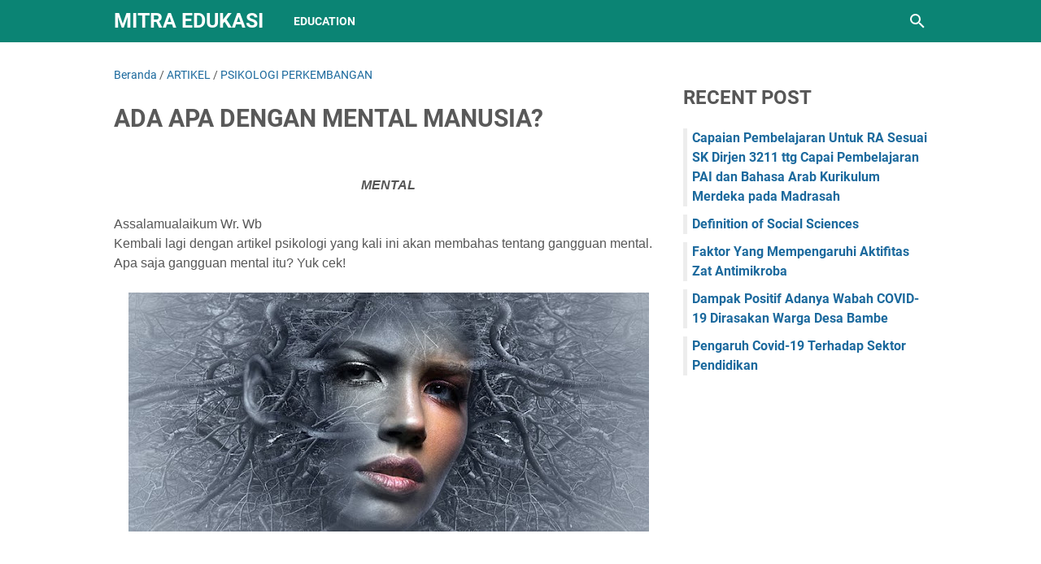

--- FILE ---
content_type: text/html; charset=utf-8
request_url: https://www.google.com/recaptcha/api2/aframe
body_size: 264
content:
<!DOCTYPE HTML><html><head><meta http-equiv="content-type" content="text/html; charset=UTF-8"></head><body><script nonce="So2u_VN0zfr2B70YKuJdVA">/** Anti-fraud and anti-abuse applications only. See google.com/recaptcha */ try{var clients={'sodar':'https://pagead2.googlesyndication.com/pagead/sodar?'};window.addEventListener("message",function(a){try{if(a.source===window.parent){var b=JSON.parse(a.data);var c=clients[b['id']];if(c){var d=document.createElement('img');d.src=c+b['params']+'&rc='+(localStorage.getItem("rc::a")?sessionStorage.getItem("rc::b"):"");window.document.body.appendChild(d);sessionStorage.setItem("rc::e",parseInt(sessionStorage.getItem("rc::e")||0)+1);localStorage.setItem("rc::h",'1768822111168');}}}catch(b){}});window.parent.postMessage("_grecaptcha_ready", "*");}catch(b){}</script></body></html>

--- FILE ---
content_type: text/javascript; charset=UTF-8
request_url: https://www.mitra.edukasiku.com/feeds/posts/summary/-/PSIKOLOGI%20PERKEMBANGAN?alt=json-in-script&callback=bacaJuga&max-results=5
body_size: 3839
content:
// API callback
bacaJuga({"version":"1.0","encoding":"UTF-8","feed":{"xmlns":"http://www.w3.org/2005/Atom","xmlns$openSearch":"http://a9.com/-/spec/opensearchrss/1.0/","xmlns$blogger":"http://schemas.google.com/blogger/2008","xmlns$georss":"http://www.georss.org/georss","xmlns$gd":"http://schemas.google.com/g/2005","xmlns$thr":"http://purl.org/syndication/thread/1.0","id":{"$t":"tag:blogger.com,1999:blog-3527900616247869828"},"updated":{"$t":"2024-12-19T10:30:58.480+07:00"},"category":[{"term":"ARTIKEL"},{"term":"LAPORAN"},{"term":"ENERGI DALAM KEHIDUPAN"},{"term":"DASAR DASAR KEPENDIDIKAN"},{"term":"IPA SD MI"},{"term":"LAPORAN PRAKTIKUM IPA SD"},{"term":"LAPORAN PERCOBAAN IPA"},{"term":"FISIKA UMUM"},{"term":"Article"},{"term":"NEWS"},{"term":"Education"},{"term":"MAKALAH"},{"term":"PRAKTIKUM IPA SD"},{"term":"RPP 1 LEMBAR"},{"term":"Lifestyle"},{"term":"TUTORIAL"},{"term":"Opinion"},{"term":"PSIKOLOGI PERKEMBANGAN"},{"term":"TUTORIAL PUBLIKASI ILMIAH"},{"term":"EDUKASI"},{"term":"MAKALAH DASPEN"},{"term":"TEKNOLOGI"},{"term":"PUBLIKASI"},{"term":"UPDATE INFO"},{"term":"Creativity"},{"term":"Kesehatan"},{"term":"LAPORAN ELEKTRONIKA DASAR"},{"term":"Pesantren"},{"term":"ASN"},{"term":"LAPORAN PRAKTIKUM FISIKA DASAR"},{"term":"Blogging"},{"term":"Ekonomi"},{"term":"MAKALAH STRATEGI PEMBELAJARAN"},{"term":"PENDIDIKAN"},{"term":"STRATEGI PEMBELAJARAN DI SD"},{"term":"LAPORAN PRAKTIKUM IPA"},{"term":"LIRIK"},{"term":"SHOLAWATAN"},{"term":"SOSIAL BUDAYA"},{"term":"SHOLAWAT"},{"term":"sistem pengukuran fisika"},{"term":"CPNS"},{"term":"DRESS"},{"term":"ADSENSE"},{"term":"Fakta"},{"term":"Islam"},{"term":"Kuliner"},{"term":"MAKALAH EVALUASI PEMBELAJARAN"},{"term":"RELIGI"},{"term":"WOMEN"},{"term":"EVALUASI PEMBELAJARAN DI SD"},{"term":"Khutbah"},{"term":"Technology"},{"term":"AGAMA"},{"term":"BLOG"},{"term":"DOSEN"},{"term":"IDE KREATIF"},{"term":"PPPK"},{"term":"PRAKTIKUM"},{"term":"STUDI LINGKUNGAN HIDUP"},{"term":"https:\/\/shopee.co.id\/binarindah06"},{"term":"AL BAQARAH"},{"term":"Kecantikan"},{"term":"LAPORAN STUDI LINGKUNGAN HIDUP"},{"term":"OJS"},{"term":"Praktikum Elektronika Dasar"},{"term":"TAFSIR"},{"term":"TIPS n TRIK"},{"term":"BAHASA"},{"term":"Indonesia"},{"term":"KEUANGAN"},{"term":"Liburan"},{"term":"Freeimage"},{"term":"GAJI"},{"term":"Hiburan"},{"term":"LAPORAN KEUANGAN"},{"term":"Olahraga"},{"term":"SHALAWATAN"},{"term":"SINTA"},{"term":"TRIDARMA PT"},{"term":"Zoom"},{"term":"Biografi"},{"term":"DEFINISI"},{"term":"Doa"},{"term":"JURNAL INTERNASIONAL BEREPUTASI"},{"term":"JURNAL NASIONAL TERKARDITASI"},{"term":"JURNAL NASIONAL TERKREDITASI"},{"term":"Kurikulum"},{"term":"MAKALAH STUDI LINGKUNGAN HIDUP"},{"term":"MBKM"},{"term":"Snapshot"},{"term":"TRAVELING"},{"term":"Tour"},{"term":"binar kurnia prahani"},{"term":"new"}],"title":{"type":"text","$t":"MITRA EDUKASI"},"subtitle":{"type":"html","$t":"Blog ini merupakan media atau sarana dalam mengekspresikan diri dalam bentuk menuangkan pikiran dalam sebuah tulisan khsunya dalam dunia pendidikan"},"link":[{"rel":"http://schemas.google.com/g/2005#feed","type":"application/atom+xml","href":"https:\/\/www.mitra.edukasiku.com\/feeds\/posts\/summary"},{"rel":"self","type":"application/atom+xml","href":"https:\/\/www.blogger.com\/feeds\/3527900616247869828\/posts\/summary\/-\/PSIKOLOGI+PERKEMBANGAN?alt=json-in-script\u0026max-results=5"},{"rel":"alternate","type":"text/html","href":"https:\/\/www.mitra.edukasiku.com\/search\/label\/PSIKOLOGI%20PERKEMBANGAN"},{"rel":"hub","href":"http://pubsubhubbub.appspot.com/"},{"rel":"next","type":"application/atom+xml","href":"https:\/\/www.blogger.com\/feeds\/3527900616247869828\/posts\/summary\/-\/PSIKOLOGI+PERKEMBANGAN\/-\/PSIKOLOGI+PERKEMBANGAN?alt=json-in-script\u0026start-index=6\u0026max-results=5"}],"author":[{"name":{"$t":"Mitra Edukasi"},"uri":{"$t":"http:\/\/www.blogger.com\/profile\/17909990669838796530"},"email":{"$t":"noreply@blogger.com"},"gd$image":{"rel":"http://schemas.google.com/g/2005#thumbnail","width":"32","height":"32","src":"\/\/blogger.googleusercontent.com\/img\/b\/R29vZ2xl\/AVvXsEhbQFVYBiFtAmEl3o1HlaJ5fBqFq53VgX-ZcQrT6Eit4PAKOk1cgM0ZntWh5pfK17EzKajgH1ad1MW_EWOa8L1smC4IPoD4FiJUNulxkKk7r-3iP-iINywkPuNmySgE5Q\/s220\/ME.png"}}],"generator":{"version":"7.00","uri":"http://www.blogger.com","$t":"Blogger"},"openSearch$totalResults":{"$t":"41"},"openSearch$startIndex":{"$t":"1"},"openSearch$itemsPerPage":{"$t":"5"},"entry":[{"id":{"$t":"tag:blogger.com,1999:blog-3527900616247869828.post-493982743526247926"},"published":{"$t":"2019-10-23T01:45:00.000+07:00"},"updated":{"$t":"2020-12-22T11:36:55.018+07:00"},"category":[{"scheme":"http://www.blogger.com/atom/ns#","term":"ARTIKEL"},{"scheme":"http://www.blogger.com/atom/ns#","term":"PSIKOLOGI PERKEMBANGAN"}],"title":{"type":"text","$t":"Stop Divorcement, Protect Children\u0026#39;s Psychology!"},"summary":{"type":"text","$t":"Hello, welcome friends. This article will discuss the impact of divorce on child psychology. Lately, divorce rates in Indonesia have become increasingly widespread.\u0026nbsp;What caused it? Why can it affect children's psychology? Come on, see the article!Why are divorce rates in Indonesia high?Divorce rates in Indonesia in 2015 amounted to 394,246 cases and continued to increase to 415,848 in 2017.\u0026"},"link":[{"rel":"edit","type":"application/atom+xml","href":"https:\/\/www.blogger.com\/feeds\/3527900616247869828\/posts\/default\/493982743526247926"},{"rel":"self","type":"application/atom+xml","href":"https:\/\/www.blogger.com\/feeds\/3527900616247869828\/posts\/default\/493982743526247926"},{"rel":"alternate","type":"text/html","href":"https:\/\/www.mitra.edukasiku.com\/2019\/10\/stop-divorcement-protect-children.html","title":"Stop Divorcement, Protect Children\u0026#39;s Psychology!"}],"author":[{"name":{"$t":"Mitra Edukasi"},"uri":{"$t":"http:\/\/www.blogger.com\/profile\/17909990669838796530"},"email":{"$t":"noreply@blogger.com"},"gd$image":{"rel":"http://schemas.google.com/g/2005#thumbnail","width":"32","height":"32","src":"\/\/blogger.googleusercontent.com\/img\/b\/R29vZ2xl\/AVvXsEhbQFVYBiFtAmEl3o1HlaJ5fBqFq53VgX-ZcQrT6Eit4PAKOk1cgM0ZntWh5pfK17EzKajgH1ad1MW_EWOa8L1smC4IPoD4FiJUNulxkKk7r-3iP-iINywkPuNmySgE5Q\/s220\/ME.png"}}],"media$thumbnail":{"xmlns$media":"http://search.yahoo.com/mrss/","url":"https:\/\/blogger.googleusercontent.com\/img\/b\/R29vZ2xl\/AVvXsEjpJ58CIFNVrrskTVNa_iegVs28aNm9q_ttDlyiRIm2DCNVER-W6nEJrOD_uWK9kYhHcQphDwA7MQCX61wEShA1NX-W1Rob2Uk3Ov57NPbVZDcEIduajmO9Rvis9BOz5ttdsflDoQjWQ_Aj\/s72-c\/family-3090056__340.jpg","height":"72","width":"72"}},{"id":{"$t":"tag:blogger.com,1999:blog-3527900616247869828.post-4496580322838836478"},"published":{"$t":"2019-10-23T01:30:00.000+07:00"},"updated":{"$t":"2020-12-22T11:36:55.187+07:00"},"category":[{"scheme":"http://www.blogger.com/atom/ns#","term":"ARTIKEL"},{"scheme":"http://www.blogger.com/atom/ns#","term":"PSIKOLOGI PERKEMBANGAN"}],"title":{"type":"text","$t":"How a Parenting Guide of Teenager?"},"summary":{"type":"text","$t":"The development of increasingly advanced technology and the wider impact of globalization have made some people easily fall into negative things, such as being caught in drug cases, free association and being caught in murder cases. This often happens, especially among teenagers.Teenager AgeA person is usually said to be a teenager when he is around the age of 10-14 years when a child is in the "},"link":[{"rel":"edit","type":"application/atom+xml","href":"https:\/\/www.blogger.com\/feeds\/3527900616247869828\/posts\/default\/4496580322838836478"},{"rel":"self","type":"application/atom+xml","href":"https:\/\/www.blogger.com\/feeds\/3527900616247869828\/posts\/default\/4496580322838836478"},{"rel":"alternate","type":"text/html","href":"https:\/\/www.mitra.edukasiku.com\/2019\/10\/how-parenting-guide-of-teenager.html","title":"How a Parenting Guide of Teenager?"}],"author":[{"name":{"$t":"Mitra Edukasi"},"uri":{"$t":"http:\/\/www.blogger.com\/profile\/17909990669838796530"},"email":{"$t":"noreply@blogger.com"},"gd$image":{"rel":"http://schemas.google.com/g/2005#thumbnail","width":"32","height":"32","src":"\/\/blogger.googleusercontent.com\/img\/b\/R29vZ2xl\/AVvXsEhbQFVYBiFtAmEl3o1HlaJ5fBqFq53VgX-ZcQrT6Eit4PAKOk1cgM0ZntWh5pfK17EzKajgH1ad1MW_EWOa8L1smC4IPoD4FiJUNulxkKk7r-3iP-iINywkPuNmySgE5Q\/s220\/ME.png"}}],"media$thumbnail":{"xmlns$media":"http://search.yahoo.com/mrss/","url":"https:\/\/blogger.googleusercontent.com\/img\/b\/R29vZ2xl\/AVvXsEgzijpJFj9_Hrce0bYiMFrZDn5rqG0e77476dnVZ0wCcnNOwu1lz72Q1rHHc2rY_T3_W2aHS5RbDim9MkEgDZkGDvB7w6K_WQUKuzpfdH7U3p95Mx6AR7qXg8YZ7RSVxDTl2kDRL925Y7km\/s72-c\/boy-524512__340.jpg","height":"72","width":"72"}},{"id":{"$t":"tag:blogger.com,1999:blog-3527900616247869828.post-8678845196985728260"},"published":{"$t":"2019-10-23T01:15:00.000+07:00"},"updated":{"$t":"2020-12-22T11:36:55.354+07:00"},"category":[{"scheme":"http://www.blogger.com/atom/ns#","term":"ARTIKEL"},{"scheme":"http://www.blogger.com/atom/ns#","term":"PSIKOLOGI PERKEMBANGAN"}],"title":{"type":"text","$t":"What is Gadget Influence on Children\u0026#39;s Social Development?"},"summary":{"type":"text","$t":"Hay guys, already waiting for the next article. How did you do it before?\u0026nbsp;Hopefully, all is healthy. Okay, in the discussion of this article I want to discuss the issue of the Influence of Gadgets on Children's Social Development.\u0026nbsp;It must be happy with everything with a cellphone or what we often know about gadgets.Really, in the development of modern times, we are treated to complete "},"link":[{"rel":"edit","type":"application/atom+xml","href":"https:\/\/www.blogger.com\/feeds\/3527900616247869828\/posts\/default\/8678845196985728260"},{"rel":"self","type":"application/atom+xml","href":"https:\/\/www.blogger.com\/feeds\/3527900616247869828\/posts\/default\/8678845196985728260"},{"rel":"alternate","type":"text/html","href":"https:\/\/www.mitra.edukasiku.com\/2019\/10\/what-is-gadget-influence-on-children.html","title":"What is Gadget Influence on Children\u0026#39;s Social Development?"}],"author":[{"name":{"$t":"Mitra Edukasi"},"uri":{"$t":"http:\/\/www.blogger.com\/profile\/17909990669838796530"},"email":{"$t":"noreply@blogger.com"},"gd$image":{"rel":"http://schemas.google.com/g/2005#thumbnail","width":"32","height":"32","src":"\/\/blogger.googleusercontent.com\/img\/b\/R29vZ2xl\/AVvXsEhbQFVYBiFtAmEl3o1HlaJ5fBqFq53VgX-ZcQrT6Eit4PAKOk1cgM0ZntWh5pfK17EzKajgH1ad1MW_EWOa8L1smC4IPoD4FiJUNulxkKk7r-3iP-iINywkPuNmySgE5Q\/s220\/ME.png"}}],"media$thumbnail":{"xmlns$media":"http://search.yahoo.com/mrss/","url":"https:\/\/blogger.googleusercontent.com\/img\/b\/R29vZ2xl\/AVvXsEhUQ4ysMdrLV8TuqlkHXzBhE1gl2WP6poEe2624WO7-W4FECzI_LJ-7JVKmuzW3RfuCyhMMkYSphvELaoO_Xl0uusXJSvLnw2xOMqG1aEOn9xt544pdNs7bs5xnkp6pJCuo5aZCmV70rXSO\/s72-c\/people-2564425__340.jpg","height":"72","width":"72"}},{"id":{"$t":"tag:blogger.com,1999:blog-3527900616247869828.post-7351871376929927200"},"published":{"$t":"2019-10-23T01:00:00.001+07:00"},"updated":{"$t":"2020-12-22T11:36:55.658+07:00"},"category":[{"scheme":"http://www.blogger.com/atom/ns#","term":"ARTIKEL"},{"scheme":"http://www.blogger.com/atom/ns#","term":"PSIKOLOGI PERKEMBANGAN"}],"title":{"type":"text","$t":"How Inclusion in Classroom and Society?"},"summary":{"type":"text","$t":"Dear Sirs and Madam, I hope you all are always happy. Come on, let's discuss it. What is inclusion?\u0026nbsp;So, inclusion is the integration of children who have special limitations or abnormalities into school programs in a realistic and comprehensive way in the world of education.\u0026nbsp;In other words, inclusion can also be interpreted as a collection of children who have certain disorders, because"},"link":[{"rel":"edit","type":"application/atom+xml","href":"https:\/\/www.blogger.com\/feeds\/3527900616247869828\/posts\/default\/7351871376929927200"},{"rel":"self","type":"application/atom+xml","href":"https:\/\/www.blogger.com\/feeds\/3527900616247869828\/posts\/default\/7351871376929927200"},{"rel":"alternate","type":"text/html","href":"https:\/\/www.mitra.edukasiku.com\/2019\/10\/how-inclusion-in-classroom-and-society.html","title":"How Inclusion in Classroom and Society?"}],"author":[{"name":{"$t":"Mitra Edukasi"},"uri":{"$t":"http:\/\/www.blogger.com\/profile\/17909990669838796530"},"email":{"$t":"noreply@blogger.com"},"gd$image":{"rel":"http://schemas.google.com/g/2005#thumbnail","width":"32","height":"32","src":"\/\/blogger.googleusercontent.com\/img\/b\/R29vZ2xl\/AVvXsEhbQFVYBiFtAmEl3o1HlaJ5fBqFq53VgX-ZcQrT6Eit4PAKOk1cgM0ZntWh5pfK17EzKajgH1ad1MW_EWOa8L1smC4IPoD4FiJUNulxkKk7r-3iP-iINywkPuNmySgE5Q\/s220\/ME.png"}}],"media$thumbnail":{"xmlns$media":"http://search.yahoo.com/mrss/","url":"https:\/\/blogger.googleusercontent.com\/img\/b\/R29vZ2xl\/AVvXsEjSWFN7lY_-oqmghh2AysyBhWF7_SjIck2-2hObIVHHSJTGkgqYzUwiz8FHXvt104vWcHvmwHxpr3QRU0YzneeNaZGdnyAX25rvYbMsOBtuUqxrj0REleTj-z8Oi2qS_uyblb2P0QF3pbM6\/s72-c\/girl-3402351__340.jpg","height":"72","width":"72"}},{"id":{"$t":"tag:blogger.com,1999:blog-3527900616247869828.post-8570841206102980737"},"published":{"$t":"2019-10-23T00:45:00.000+07:00"},"updated":{"$t":"2020-12-22T11:36:55.797+07:00"},"category":[{"scheme":"http://www.blogger.com/atom/ns#","term":"ARTIKEL"},{"scheme":"http://www.blogger.com/atom/ns#","term":"PSIKOLOGI PERKEMBANGAN"}],"title":{"type":"text","$t":"Tips for Style Learning for Special Needs Children"},"summary":{"type":"text","$t":"Hi, my scientific friend, how are you? Must be healthy right. I hope you are always healthy so you can enjoy the beauty of the world, you must often hear that humans are the most perfect creatures of God, right.\u0026nbsp;Yaps are absolutely right, indeed humans are the most perfect creatures of God among other creatures created by God. But not all humans are born perfectly there are also among humans"},"link":[{"rel":"edit","type":"application/atom+xml","href":"https:\/\/www.blogger.com\/feeds\/3527900616247869828\/posts\/default\/8570841206102980737"},{"rel":"self","type":"application/atom+xml","href":"https:\/\/www.blogger.com\/feeds\/3527900616247869828\/posts\/default\/8570841206102980737"},{"rel":"alternate","type":"text/html","href":"https:\/\/www.mitra.edukasiku.com\/2019\/10\/tips-for-style-learning-for-special.html","title":"Tips for Style Learning for Special Needs Children"}],"author":[{"name":{"$t":"Mitra Edukasi"},"uri":{"$t":"http:\/\/www.blogger.com\/profile\/17909990669838796530"},"email":{"$t":"noreply@blogger.com"},"gd$image":{"rel":"http://schemas.google.com/g/2005#thumbnail","width":"32","height":"32","src":"\/\/blogger.googleusercontent.com\/img\/b\/R29vZ2xl\/AVvXsEhbQFVYBiFtAmEl3o1HlaJ5fBqFq53VgX-ZcQrT6Eit4PAKOk1cgM0ZntWh5pfK17EzKajgH1ad1MW_EWOa8L1smC4IPoD4FiJUNulxkKk7r-3iP-iINywkPuNmySgE5Q\/s220\/ME.png"}}],"media$thumbnail":{"xmlns$media":"http://search.yahoo.com/mrss/","url":"https:\/\/blogger.googleusercontent.com\/img\/b\/R29vZ2xl\/AVvXsEh9mMTc-EnShVJthgDyXwTOLhhieF2-V_rUH3hbosBC4TOkMMu7T6IlgXg4X65_ZZylBh7fqWtotVCNqxzEh7beKzqa5T7xiq6D2CKjYcgp24xgUPJiDr-nXdPaB8cYZ0eExEfApsEOxY6V\/s72-c\/children-63175__340.jpg","height":"72","width":"72"}}]}});

--- FILE ---
content_type: text/javascript; charset=UTF-8
request_url: https://www.mitra.edukasiku.com/feeds/posts/summary/-/ARTIKEL?alt=json-in-script&callback=bacaJuga&max-results=5
body_size: 3734
content:
// API callback
bacaJuga({"version":"1.0","encoding":"UTF-8","feed":{"xmlns":"http://www.w3.org/2005/Atom","xmlns$openSearch":"http://a9.com/-/spec/opensearchrss/1.0/","xmlns$blogger":"http://schemas.google.com/blogger/2008","xmlns$georss":"http://www.georss.org/georss","xmlns$gd":"http://schemas.google.com/g/2005","xmlns$thr":"http://purl.org/syndication/thread/1.0","id":{"$t":"tag:blogger.com,1999:blog-3527900616247869828"},"updated":{"$t":"2024-12-19T10:30:58.480+07:00"},"category":[{"term":"ARTIKEL"},{"term":"LAPORAN"},{"term":"ENERGI DALAM KEHIDUPAN"},{"term":"DASAR DASAR KEPENDIDIKAN"},{"term":"IPA SD MI"},{"term":"LAPORAN PRAKTIKUM IPA SD"},{"term":"LAPORAN PERCOBAAN IPA"},{"term":"FISIKA UMUM"},{"term":"Article"},{"term":"NEWS"},{"term":"Education"},{"term":"MAKALAH"},{"term":"PRAKTIKUM IPA SD"},{"term":"RPP 1 LEMBAR"},{"term":"Lifestyle"},{"term":"TUTORIAL"},{"term":"Opinion"},{"term":"PSIKOLOGI PERKEMBANGAN"},{"term":"TUTORIAL PUBLIKASI ILMIAH"},{"term":"EDUKASI"},{"term":"MAKALAH DASPEN"},{"term":"TEKNOLOGI"},{"term":"PUBLIKASI"},{"term":"UPDATE INFO"},{"term":"Creativity"},{"term":"Kesehatan"},{"term":"LAPORAN ELEKTRONIKA DASAR"},{"term":"Pesantren"},{"term":"ASN"},{"term":"LAPORAN PRAKTIKUM FISIKA DASAR"},{"term":"Blogging"},{"term":"Ekonomi"},{"term":"MAKALAH STRATEGI PEMBELAJARAN"},{"term":"PENDIDIKAN"},{"term":"STRATEGI PEMBELAJARAN DI SD"},{"term":"LAPORAN PRAKTIKUM IPA"},{"term":"LIRIK"},{"term":"SHOLAWATAN"},{"term":"SOSIAL BUDAYA"},{"term":"SHOLAWAT"},{"term":"sistem pengukuran fisika"},{"term":"CPNS"},{"term":"DRESS"},{"term":"ADSENSE"},{"term":"Fakta"},{"term":"Islam"},{"term":"Kuliner"},{"term":"MAKALAH EVALUASI PEMBELAJARAN"},{"term":"RELIGI"},{"term":"WOMEN"},{"term":"EVALUASI PEMBELAJARAN DI SD"},{"term":"Khutbah"},{"term":"Technology"},{"term":"AGAMA"},{"term":"BLOG"},{"term":"DOSEN"},{"term":"IDE KREATIF"},{"term":"PPPK"},{"term":"PRAKTIKUM"},{"term":"STUDI LINGKUNGAN HIDUP"},{"term":"https:\/\/shopee.co.id\/binarindah06"},{"term":"AL BAQARAH"},{"term":"Kecantikan"},{"term":"LAPORAN STUDI LINGKUNGAN HIDUP"},{"term":"OJS"},{"term":"Praktikum Elektronika Dasar"},{"term":"TAFSIR"},{"term":"TIPS n TRIK"},{"term":"BAHASA"},{"term":"Indonesia"},{"term":"KEUANGAN"},{"term":"Liburan"},{"term":"Freeimage"},{"term":"GAJI"},{"term":"Hiburan"},{"term":"LAPORAN KEUANGAN"},{"term":"Olahraga"},{"term":"SHALAWATAN"},{"term":"SINTA"},{"term":"TRIDARMA PT"},{"term":"Zoom"},{"term":"Biografi"},{"term":"DEFINISI"},{"term":"Doa"},{"term":"JURNAL INTERNASIONAL BEREPUTASI"},{"term":"JURNAL NASIONAL TERKARDITASI"},{"term":"JURNAL NASIONAL TERKREDITASI"},{"term":"Kurikulum"},{"term":"MAKALAH STUDI LINGKUNGAN HIDUP"},{"term":"MBKM"},{"term":"Snapshot"},{"term":"TRAVELING"},{"term":"Tour"},{"term":"binar kurnia prahani"},{"term":"new"}],"title":{"type":"text","$t":"MITRA EDUKASI"},"subtitle":{"type":"html","$t":"Blog ini merupakan media atau sarana dalam mengekspresikan diri dalam bentuk menuangkan pikiran dalam sebuah tulisan khsunya dalam dunia pendidikan"},"link":[{"rel":"http://schemas.google.com/g/2005#feed","type":"application/atom+xml","href":"https:\/\/www.mitra.edukasiku.com\/feeds\/posts\/summary"},{"rel":"self","type":"application/atom+xml","href":"https:\/\/www.blogger.com\/feeds\/3527900616247869828\/posts\/summary\/-\/ARTIKEL?alt=json-in-script\u0026max-results=5"},{"rel":"alternate","type":"text/html","href":"https:\/\/www.mitra.edukasiku.com\/search\/label\/ARTIKEL"},{"rel":"hub","href":"http://pubsubhubbub.appspot.com/"},{"rel":"next","type":"application/atom+xml","href":"https:\/\/www.blogger.com\/feeds\/3527900616247869828\/posts\/summary\/-\/ARTIKEL\/-\/ARTIKEL?alt=json-in-script\u0026start-index=6\u0026max-results=5"}],"author":[{"name":{"$t":"Mitra Edukasi"},"uri":{"$t":"http:\/\/www.blogger.com\/profile\/17909990669838796530"},"email":{"$t":"noreply@blogger.com"},"gd$image":{"rel":"http://schemas.google.com/g/2005#thumbnail","width":"32","height":"32","src":"\/\/blogger.googleusercontent.com\/img\/b\/R29vZ2xl\/AVvXsEhbQFVYBiFtAmEl3o1HlaJ5fBqFq53VgX-ZcQrT6Eit4PAKOk1cgM0ZntWh5pfK17EzKajgH1ad1MW_EWOa8L1smC4IPoD4FiJUNulxkKk7r-3iP-iINywkPuNmySgE5Q\/s220\/ME.png"}}],"generator":{"version":"7.00","uri":"http://www.blogger.com","$t":"Blogger"},"openSearch$totalResults":{"$t":"614"},"openSearch$startIndex":{"$t":"1"},"openSearch$itemsPerPage":{"$t":"5"},"entry":[{"id":{"$t":"tag:blogger.com,1999:blog-3527900616247869828.post-5936101962618875597"},"published":{"$t":"2021-08-30T08:41:00.002+07:00"},"updated":{"$t":"2021-08-30T08:41:08.114+07:00"},"category":[{"scheme":"http://www.blogger.com/atom/ns#","term":"ARTIKEL"},{"scheme":"http://www.blogger.com/atom/ns#","term":"Education"},{"scheme":"http://www.blogger.com/atom/ns#","term":"EDUKASI"}],"title":{"type":"text","$t":" Definition of Social Sciences"},"summary":{"type":"text","$t":"Social Sciences or more familiarly called, in studies in other countries called social studies and social science education, is an educational program that integrates and simplifies the concepts of social sciences that are appropriate and useful for educational purposes, intended for learning at the school level. (Sapriya, 2009).The purpose of education here is to make the concepts of social "},"link":[{"rel":"edit","type":"application/atom+xml","href":"https:\/\/www.blogger.com\/feeds\/3527900616247869828\/posts\/default\/5936101962618875597"},{"rel":"self","type":"application/atom+xml","href":"https:\/\/www.blogger.com\/feeds\/3527900616247869828\/posts\/default\/5936101962618875597"},{"rel":"alternate","type":"text/html","href":"https:\/\/www.mitra.edukasiku.com\/2021\/08\/definition-of-social-sciences.html","title":" Definition of Social Sciences"}],"author":[{"name":{"$t":"Mitra Edukasi"},"uri":{"$t":"http:\/\/www.blogger.com\/profile\/17909990669838796530"},"email":{"$t":"noreply@blogger.com"},"gd$image":{"rel":"http://schemas.google.com/g/2005#thumbnail","width":"32","height":"32","src":"\/\/blogger.googleusercontent.com\/img\/b\/R29vZ2xl\/AVvXsEhbQFVYBiFtAmEl3o1HlaJ5fBqFq53VgX-ZcQrT6Eit4PAKOk1cgM0ZntWh5pfK17EzKajgH1ad1MW_EWOa8L1smC4IPoD4FiJUNulxkKk7r-3iP-iINywkPuNmySgE5Q\/s220\/ME.png"}}],"media$thumbnail":{"xmlns$media":"http://search.yahoo.com/mrss/","url":"https:\/\/blogger.googleusercontent.com\/img\/b\/R29vZ2xl\/AVvXsEi4m1cayiNcxhqSzBnnPzBinJTz5vn7m5alWkPGU8kaRboZsm8kyh806S7pL5N_xY0D7Jd38yAjOjwDKhpIU8oAFTY0wxNSe_QiwK36xZWbsPPTp-jcThJKwXd4uA5fT58pCT8N6tQcC_M\/s72-c\/Definisi+Ilmu+Pengetahuan+Sosial+%2528IPS%2529.jpg","height":"72","width":"72"}},{"id":{"$t":"tag:blogger.com,1999:blog-3527900616247869828.post-7007034571622785780"},"published":{"$t":"2021-05-18T07:46:00.004+07:00"},"updated":{"$t":"2021-05-18T07:46:58.519+07:00"},"category":[{"scheme":"http://www.blogger.com/atom/ns#","term":"Article"},{"scheme":"http://www.blogger.com/atom/ns#","term":"ARTIKEL"}],"title":{"type":"text","$t":" Faktor Yang Mempengaruhi Aktifitas Zat Antimikroba"},"summary":{"type":"text","$t":"Banyak\u0026nbsp; faktor\u0026nbsp; dan\u0026nbsp; keadaan\u0026nbsp; yang\u0026nbsp; mempengaruhi\u0026nbsp; kerja\u0026nbsp; zat\u0026nbsp; antimikroba dalam\u0026nbsp; menghambat\u0026nbsp; \u0026nbsp;atau\u0026nbsp; membasmi\u0026nbsp; \u0026nbsp;organisme\u0026nbsp; \u0026nbsp;pathogen.\u0026nbsp; \u0026nbsp;Semuanya\u0026nbsp; \u0026nbsp;harus dipertimbangkan\u0026nbsp; agar\u0026nbsp; zat\u0026nbsp; antimikroba\u0026nbsp; tersebut\u0026nbsp; dapat\u0026nbsp; bekerja\u0026nbsp; secara\u0026nbsp; efektif. Beberapa hal yang dapat"},"link":[{"rel":"edit","type":"application/atom+xml","href":"https:\/\/www.blogger.com\/feeds\/3527900616247869828\/posts\/default\/7007034571622785780"},{"rel":"self","type":"application/atom+xml","href":"https:\/\/www.blogger.com\/feeds\/3527900616247869828\/posts\/default\/7007034571622785780"},{"rel":"alternate","type":"text/html","href":"https:\/\/www.mitra.edukasiku.com\/2021\/05\/faktor-yang-mempengaruhi-aktifitas-zat.html","title":" Faktor Yang Mempengaruhi Aktifitas Zat Antimikroba"}],"author":[{"name":{"$t":"Mitra Edukasi"},"uri":{"$t":"http:\/\/www.blogger.com\/profile\/17909990669838796530"},"email":{"$t":"noreply@blogger.com"},"gd$image":{"rel":"http://schemas.google.com/g/2005#thumbnail","width":"32","height":"32","src":"\/\/blogger.googleusercontent.com\/img\/b\/R29vZ2xl\/AVvXsEhbQFVYBiFtAmEl3o1HlaJ5fBqFq53VgX-ZcQrT6Eit4PAKOk1cgM0ZntWh5pfK17EzKajgH1ad1MW_EWOa8L1smC4IPoD4FiJUNulxkKk7r-3iP-iINywkPuNmySgE5Q\/s220\/ME.png"}}],"media$thumbnail":{"xmlns$media":"http://search.yahoo.com/mrss/","url":"https:\/\/blogger.googleusercontent.com\/img\/b\/R29vZ2xl\/AVvXsEjLdVnWy3-Aqvmq6LMJfb0GEmlb4j60M7dkWiCbhNw_Ng7l3emnBdGJHPxgXD5U3b45rvCqZ3lYt5jmPDeT7Zl_U1G2kX6MlwCdRodcZ_nGU0wqpEs8dKz8s9qsagFMXrD_-Oq7pzjBOgA\/s72-c\/Faktor+Yang+Mempengaruhi+Aktifitas+Zat+Antimikroba-min.jpg","height":"72","width":"72"}},{"id":{"$t":"tag:blogger.com,1999:blog-3527900616247869828.post-495072528481317339"},"published":{"$t":"2021-01-01T15:07:00.000+07:00"},"updated":{"$t":"2021-02-07T23:09:34.687+07:00"},"category":[{"scheme":"http://www.blogger.com/atom/ns#","term":"ARTIKEL"}],"title":{"type":"text","$t":"Pengaruh Covid-19 Terhadap Sektor Pendidikan "},"summary":{"type":"text","$t":"Saat ini dunia sedang digemparkan dengan mewabahnya suatu penyakit yang disebabkan oleh virus yang bernama corona atau dikenal dengan covid-19 (Corona Virus Diseases). Virus ini mulai mewabah pada 31 Desember 2019 di Kota Wuhan Provinsi Hubei Tiongkok, saat ini menyebar hampir ke seluruh penjuru dunia dengan sangat cepat.Ratusan ribu manusia yang terpapar virus ini di seluruh dunia, bahkan "},"link":[{"rel":"edit","type":"application/atom+xml","href":"https:\/\/www.blogger.com\/feeds\/3527900616247869828\/posts\/default\/495072528481317339"},{"rel":"self","type":"application/atom+xml","href":"https:\/\/www.blogger.com\/feeds\/3527900616247869828\/posts\/default\/495072528481317339"},{"rel":"alternate","type":"text/html","href":"https:\/\/www.mitra.edukasiku.com\/2020\/05\/pengaruh-covid-19-terhadap-sektor.html","title":"Pengaruh Covid-19 Terhadap Sektor Pendidikan "}],"author":[{"name":{"$t":"Mitra Edukasi"},"uri":{"$t":"http:\/\/www.blogger.com\/profile\/17909990669838796530"},"email":{"$t":"noreply@blogger.com"},"gd$image":{"rel":"http://schemas.google.com/g/2005#thumbnail","width":"32","height":"32","src":"\/\/blogger.googleusercontent.com\/img\/b\/R29vZ2xl\/AVvXsEhbQFVYBiFtAmEl3o1HlaJ5fBqFq53VgX-ZcQrT6Eit4PAKOk1cgM0ZntWh5pfK17EzKajgH1ad1MW_EWOa8L1smC4IPoD4FiJUNulxkKk7r-3iP-iINywkPuNmySgE5Q\/s220\/ME.png"}}],"media$thumbnail":{"xmlns$media":"http://search.yahoo.com/mrss/","url":"https:\/\/blogger.googleusercontent.com\/img\/b\/R29vZ2xl\/AVvXsEiIX_QfmND5dGdTfTDjTriCsiNuzjg5hRh24JSxls_1kmimYahnENBDXa53KPHMooTJ4p6V7q0a0MRXTj8Q0OsyDzXxCh2_0tGniLAtoRNuhbki_WLTWUMjQFmzCF7FrFd-E2mbDRTVxyG7\/s72-c\/00.jpg","height":"72","width":"72"}},{"id":{"$t":"tag:blogger.com,1999:blog-3527900616247869828.post-8363912528246641261"},"published":{"$t":"2020-01-19T00:30:00.000+07:00"},"updated":{"$t":"2020-12-22T11:34:39.423+07:00"},"category":[{"scheme":"http://www.blogger.com/atom/ns#","term":"ADSENSE"},{"scheme":"http://www.blogger.com/atom/ns#","term":"ARTIKEL"}],"title":{"type":"text","$t":"9 Cara Optimasi SEO WordPress: Meningkatkan dan Gratis"},"summary":{"type":"text","$t":"Menurut Wikipedia, WordPress adalah sebuah aplikasi sumber terbuka yang sangat populer digunakan sebagai mesin blog. WordPress dibangun dengan bahasa pemrograman PHP dan basis data MySQL. PHP dan MySQL, keduanya merupakan perangkat lunak sumber terbuka. Sumber lain menjelaskan bahwa WordPress merupakan suatu layanan Content Management System yang bisa digunakan untuk keperluan bisnis online "},"link":[{"rel":"edit","type":"application/atom+xml","href":"https:\/\/www.blogger.com\/feeds\/3527900616247869828\/posts\/default\/8363912528246641261"},{"rel":"self","type":"application/atom+xml","href":"https:\/\/www.blogger.com\/feeds\/3527900616247869828\/posts\/default\/8363912528246641261"},{"rel":"alternate","type":"text/html","href":"https:\/\/www.mitra.edukasiku.com\/2020\/01\/9-cara-optimasi-seo-wordpress.html","title":"9 Cara Optimasi SEO WordPress: Meningkatkan dan Gratis"}],"author":[{"name":{"$t":"Mitra Edukasi"},"uri":{"$t":"http:\/\/www.blogger.com\/profile\/17909990669838796530"},"email":{"$t":"noreply@blogger.com"},"gd$image":{"rel":"http://schemas.google.com/g/2005#thumbnail","width":"32","height":"32","src":"\/\/blogger.googleusercontent.com\/img\/b\/R29vZ2xl\/AVvXsEhbQFVYBiFtAmEl3o1HlaJ5fBqFq53VgX-ZcQrT6Eit4PAKOk1cgM0ZntWh5pfK17EzKajgH1ad1MW_EWOa8L1smC4IPoD4FiJUNulxkKk7r-3iP-iINywkPuNmySgE5Q\/s220\/ME.png"}}],"media$thumbnail":{"xmlns$media":"http://search.yahoo.com/mrss/","url":"https:\/\/blogger.googleusercontent.com\/img\/b\/R29vZ2xl\/AVvXsEiFYjyUybqJmagDuFpmu7vnN4B-6SPCacWfWNERPsmPR0aKDVbbC4TvhhqHdB_snbW_uRXAdIpIKjs20gLS5ij7Idf1Kd-hRNVAnqQzSRGDMDUNmsH5xLpF_qWe26jP7l8P71Jdurt1TPGQ\/s72-c\/logo+adsen+1.png","height":"72","width":"72"}},{"id":{"$t":"tag:blogger.com,1999:blog-3527900616247869828.post-4784363362710940579"},"published":{"$t":"2020-01-14T00:30:00.000+07:00"},"updated":{"$t":"2020-12-22T11:34:39.914+07:00"},"category":[{"scheme":"http://www.blogger.com/atom/ns#","term":"ARTIKEL"},{"scheme":"http://www.blogger.com/atom/ns#","term":"DASAR DASAR KEPENDIDIKAN"}],"title":{"type":"text","$t":"Wujud Sifat Hakiki Manusia"},"summary":{"type":"text","$t":"Di bawah ini adalah sifat Hakiki manusia yang tidak dimiliki oleh hewan, meliputi:Kemampuan menyadari diri.kemampuan menyadari diri yang dimiliki oleh manusia merupakan kemampuan yang dimiliki manusia untuk menyadari bahwa dirinya memiliki ciri khas atau karakteristik diri yang berbeda dengan yang lainnya. Hal ini menyebabkan manusia dapat membedakan antara dirinya dengan aku-aku (ia, mereka) "},"link":[{"rel":"edit","type":"application/atom+xml","href":"https:\/\/www.blogger.com\/feeds\/3527900616247869828\/posts\/default\/4784363362710940579"},{"rel":"self","type":"application/atom+xml","href":"https:\/\/www.blogger.com\/feeds\/3527900616247869828\/posts\/default\/4784363362710940579"},{"rel":"alternate","type":"text/html","href":"https:\/\/www.mitra.edukasiku.com\/2020\/01\/wujud-sifat-hakiki-manusia.html","title":"Wujud Sifat Hakiki Manusia"}],"author":[{"name":{"$t":"Mitra Edukasi"},"uri":{"$t":"http:\/\/www.blogger.com\/profile\/17909990669838796530"},"email":{"$t":"noreply@blogger.com"},"gd$image":{"rel":"http://schemas.google.com/g/2005#thumbnail","width":"32","height":"32","src":"\/\/blogger.googleusercontent.com\/img\/b\/R29vZ2xl\/AVvXsEhbQFVYBiFtAmEl3o1HlaJ5fBqFq53VgX-ZcQrT6Eit4PAKOk1cgM0ZntWh5pfK17EzKajgH1ad1MW_EWOa8L1smC4IPoD4FiJUNulxkKk7r-3iP-iINywkPuNmySgE5Q\/s220\/ME.png"}}],"media$thumbnail":{"xmlns$media":"http://search.yahoo.com/mrss/","url":"https:\/\/blogger.googleusercontent.com\/img\/b\/R29vZ2xl\/AVvXsEjcqRUs1QXL7yixFaokDQMsi2oeaEdV_ojAZq9XDfvM_cJDRkHUvApIzTna3zgUdtAJJ5r6IsONddLJRh7epm3aLadRONX96_ldPhxyfn6oq0Dl4WNxC4pncJ3rGqL9kj_CeJUgdJwOpIk0\/s72-c\/apple-15687_1920.jpg","height":"72","width":"72"}}]}});

--- FILE ---
content_type: text/javascript; charset=UTF-8
request_url: https://www.mitra.edukasiku.com/feeds/posts/default/-/ARTIKEL?alt=json-in-script&orderby=updated&start-index=292&max-results=5&callback=msRelatedPosts
body_size: 3665
content:
// API callback
msRelatedPosts({"version":"1.0","encoding":"UTF-8","feed":{"xmlns":"http://www.w3.org/2005/Atom","xmlns$openSearch":"http://a9.com/-/spec/opensearchrss/1.0/","xmlns$blogger":"http://schemas.google.com/blogger/2008","xmlns$georss":"http://www.georss.org/georss","xmlns$gd":"http://schemas.google.com/g/2005","xmlns$thr":"http://purl.org/syndication/thread/1.0","id":{"$t":"tag:blogger.com,1999:blog-3527900616247869828"},"updated":{"$t":"2024-12-19T10:30:58.480+07:00"},"category":[{"term":"ARTIKEL"},{"term":"LAPORAN"},{"term":"ENERGI DALAM KEHIDUPAN"},{"term":"DASAR DASAR KEPENDIDIKAN"},{"term":"IPA SD MI"},{"term":"LAPORAN PRAKTIKUM IPA SD"},{"term":"LAPORAN PERCOBAAN IPA"},{"term":"FISIKA UMUM"},{"term":"Article"},{"term":"NEWS"},{"term":"Education"},{"term":"MAKALAH"},{"term":"PRAKTIKUM IPA SD"},{"term":"RPP 1 LEMBAR"},{"term":"Lifestyle"},{"term":"TUTORIAL"},{"term":"Opinion"},{"term":"PSIKOLOGI PERKEMBANGAN"},{"term":"TUTORIAL PUBLIKASI ILMIAH"},{"term":"EDUKASI"},{"term":"MAKALAH DASPEN"},{"term":"TEKNOLOGI"},{"term":"PUBLIKASI"},{"term":"UPDATE INFO"},{"term":"Creativity"},{"term":"Kesehatan"},{"term":"LAPORAN ELEKTRONIKA DASAR"},{"term":"Pesantren"},{"term":"ASN"},{"term":"LAPORAN PRAKTIKUM FISIKA DASAR"},{"term":"Blogging"},{"term":"Ekonomi"},{"term":"MAKALAH STRATEGI PEMBELAJARAN"},{"term":"PENDIDIKAN"},{"term":"STRATEGI PEMBELAJARAN DI SD"},{"term":"LAPORAN PRAKTIKUM IPA"},{"term":"LIRIK"},{"term":"SHOLAWATAN"},{"term":"SOSIAL BUDAYA"},{"term":"SHOLAWAT"},{"term":"sistem pengukuran fisika"},{"term":"CPNS"},{"term":"DRESS"},{"term":"ADSENSE"},{"term":"Fakta"},{"term":"Islam"},{"term":"Kuliner"},{"term":"MAKALAH EVALUASI PEMBELAJARAN"},{"term":"RELIGI"},{"term":"WOMEN"},{"term":"EVALUASI PEMBELAJARAN DI SD"},{"term":"Khutbah"},{"term":"Technology"},{"term":"AGAMA"},{"term":"BLOG"},{"term":"DOSEN"},{"term":"IDE KREATIF"},{"term":"PPPK"},{"term":"PRAKTIKUM"},{"term":"STUDI LINGKUNGAN HIDUP"},{"term":"https:\/\/shopee.co.id\/binarindah06"},{"term":"AL BAQARAH"},{"term":"Kecantikan"},{"term":"LAPORAN STUDI LINGKUNGAN HIDUP"},{"term":"OJS"},{"term":"Praktikum Elektronika Dasar"},{"term":"TAFSIR"},{"term":"TIPS n TRIK"},{"term":"BAHASA"},{"term":"Indonesia"},{"term":"KEUANGAN"},{"term":"Liburan"},{"term":"Freeimage"},{"term":"GAJI"},{"term":"Hiburan"},{"term":"LAPORAN KEUANGAN"},{"term":"Olahraga"},{"term":"SHALAWATAN"},{"term":"SINTA"},{"term":"TRIDARMA PT"},{"term":"Zoom"},{"term":"Biografi"},{"term":"DEFINISI"},{"term":"Doa"},{"term":"JURNAL INTERNASIONAL BEREPUTASI"},{"term":"JURNAL NASIONAL TERKARDITASI"},{"term":"JURNAL NASIONAL TERKREDITASI"},{"term":"Kurikulum"},{"term":"MAKALAH STUDI LINGKUNGAN HIDUP"},{"term":"MBKM"},{"term":"Snapshot"},{"term":"TRAVELING"},{"term":"Tour"},{"term":"binar kurnia prahani"},{"term":"new"}],"title":{"type":"text","$t":"MITRA EDUKASI"},"subtitle":{"type":"html","$t":"Blog ini merupakan media atau sarana dalam mengekspresikan diri dalam bentuk menuangkan pikiran dalam sebuah tulisan khsunya dalam dunia pendidikan"},"link":[{"rel":"http://schemas.google.com/g/2005#feed","type":"application/atom+xml","href":"https:\/\/www.mitra.edukasiku.com\/feeds\/posts\/default"},{"rel":"self","type":"application/atom+xml","href":"https:\/\/www.blogger.com\/feeds\/3527900616247869828\/posts\/default\/-\/ARTIKEL?alt=json-in-script\u0026start-index=292\u0026max-results=5\u0026orderby=updated"},{"rel":"alternate","type":"text/html","href":"https:\/\/www.mitra.edukasiku.com\/search\/label\/ARTIKEL"},{"rel":"hub","href":"http://pubsubhubbub.appspot.com/"},{"rel":"previous","type":"application/atom+xml","href":"https:\/\/www.blogger.com\/feeds\/3527900616247869828\/posts\/default\/-\/ARTIKEL\/-\/ARTIKEL?alt=json-in-script\u0026start-index=287\u0026max-results=5\u0026orderby=updated"},{"rel":"next","type":"application/atom+xml","href":"https:\/\/www.blogger.com\/feeds\/3527900616247869828\/posts\/default\/-\/ARTIKEL\/-\/ARTIKEL?alt=json-in-script\u0026start-index=297\u0026max-results=5\u0026orderby=updated"}],"author":[{"name":{"$t":"Mitra Edukasi"},"uri":{"$t":"http:\/\/www.blogger.com\/profile\/17909990669838796530"},"email":{"$t":"noreply@blogger.com"},"gd$image":{"rel":"http://schemas.google.com/g/2005#thumbnail","width":"32","height":"32","src":"\/\/blogger.googleusercontent.com\/img\/b\/R29vZ2xl\/AVvXsEhbQFVYBiFtAmEl3o1HlaJ5fBqFq53VgX-ZcQrT6Eit4PAKOk1cgM0ZntWh5pfK17EzKajgH1ad1MW_EWOa8L1smC4IPoD4FiJUNulxkKk7r-3iP-iINywkPuNmySgE5Q\/s220\/ME.png"}}],"generator":{"version":"7.00","uri":"http://www.blogger.com","$t":"Blogger"},"openSearch$totalResults":{"$t":"614"},"openSearch$startIndex":{"$t":"292"},"openSearch$itemsPerPage":{"$t":"5"},"entry":[{"id":{"$t":"tag:blogger.com,1999:blog-3527900616247869828.post-1608132621015067393"},"published":{"$t":"2019-11-03T01:33:00.000+07:00"},"updated":{"$t":"2020-12-22T11:36:32.864+07:00"},"category":[{"scheme":"http://www.blogger.com/atom/ns#","term":"ARTIKEL"},{"scheme":"http://www.blogger.com/atom/ns#","term":"ENERGI DALAM KEHIDUPAN"}],"title":{"type":"text","$t":"Bahaya Buang Air Kecil Sembarangan"},"summary":{"type":"text","$t":"Efek buruk buang air kecil sembarangan di tempat umumBuang Air KecilHalo Guys kembali lagi bersama saya di artikel sains kali ini. Kali ini saya akan membuat artikel bertema efek buruk buang air kecil sembarangan di tempat umum. Tapi pertama kali yang kita bahas adalah bagaimana tipe buang air kecil yang di sebut dengan buang air kecil sembarangan itu.Pipis SembaranganBuang air kecil sembarangan "},"link":[{"rel":"edit","type":"application/atom+xml","href":"https:\/\/www.blogger.com\/feeds\/3527900616247869828\/posts\/default\/1608132621015067393"},{"rel":"self","type":"application/atom+xml","href":"https:\/\/www.blogger.com\/feeds\/3527900616247869828\/posts\/default\/1608132621015067393"},{"rel":"alternate","type":"text/html","href":"https:\/\/www.mitra.edukasiku.com\/2019\/11\/bahaya-buang-air-kecil-sembarangan.html","title":"Bahaya Buang Air Kecil Sembarangan"}],"author":[{"name":{"$t":"Mitra Edukasi"},"uri":{"$t":"http:\/\/www.blogger.com\/profile\/17909990669838796530"},"email":{"$t":"noreply@blogger.com"},"gd$image":{"rel":"http://schemas.google.com/g/2005#thumbnail","width":"32","height":"32","src":"\/\/blogger.googleusercontent.com\/img\/b\/R29vZ2xl\/AVvXsEhbQFVYBiFtAmEl3o1HlaJ5fBqFq53VgX-ZcQrT6Eit4PAKOk1cgM0ZntWh5pfK17EzKajgH1ad1MW_EWOa8L1smC4IPoD4FiJUNulxkKk7r-3iP-iINywkPuNmySgE5Q\/s220\/ME.png"}}],"media$thumbnail":{"xmlns$media":"http://search.yahoo.com/mrss/","url":"https:\/\/blogger.googleusercontent.com\/img\/b\/R29vZ2xl\/AVvXsEgRJIzNLwc_8Tz9ieC4dB7fG_zMSgHolkoR5aep8Qg1l4yyQAhqUM241sbUUP81kE9sDZUyrL8HjRs8gATGzsg_ClimYhjz3W9rIkGn9P772bcyFlhMr07nvYHuzFxi5eB_dDf8NkiIUnyM\/s72-c\/wall-3087292__340.jpg","height":"72","width":"72"}},{"id":{"$t":"tag:blogger.com,1999:blog-3527900616247869828.post-2923029930461462346"},"published":{"$t":"2019-11-03T08:51:00.000+07:00"},"updated":{"$t":"2020-12-22T11:36:32.698+07:00"},"category":[{"scheme":"http://www.blogger.com/atom/ns#","term":"ARTIKEL"},{"scheme":"http://www.blogger.com/atom/ns#","term":"ENERGI DALAM KEHIDUPAN"}],"title":{"type":"text","$t":"Manfaat Vitamin dan Mineral Bagi Tubuh"},"summary":{"type":"text","$t":"Mengapa tubuh membutuhkan vitamin dan mineral?Pengertian vitamin dan mineralMineral merupakan kelompok mikro nutrisi anorganik yang berguna untuk tubuh. Maksud dari mikro nutria adalah tubuh hanya membutuhkan mineral dalam jumlah kecil untuk mendukung proses pertumbuhan dan perkembangan tubuh.Sedangkan vitamin merupakan zat zat organic yang diperlukan tubuh dalam jumlah yang kecil.Sekilas makna "},"link":[{"rel":"edit","type":"application/atom+xml","href":"https:\/\/www.blogger.com\/feeds\/3527900616247869828\/posts\/default\/2923029930461462346"},{"rel":"self","type":"application/atom+xml","href":"https:\/\/www.blogger.com\/feeds\/3527900616247869828\/posts\/default\/2923029930461462346"},{"rel":"alternate","type":"text/html","href":"https:\/\/www.mitra.edukasiku.com\/2019\/11\/manfaat-vitamin-dan-mineral-bagi-tubuh.html","title":"Manfaat Vitamin dan Mineral Bagi Tubuh"}],"author":[{"name":{"$t":"Mitra Edukasi"},"uri":{"$t":"http:\/\/www.blogger.com\/profile\/17909990669838796530"},"email":{"$t":"noreply@blogger.com"},"gd$image":{"rel":"http://schemas.google.com/g/2005#thumbnail","width":"32","height":"32","src":"\/\/blogger.googleusercontent.com\/img\/b\/R29vZ2xl\/AVvXsEhbQFVYBiFtAmEl3o1HlaJ5fBqFq53VgX-ZcQrT6Eit4PAKOk1cgM0ZntWh5pfK17EzKajgH1ad1MW_EWOa8L1smC4IPoD4FiJUNulxkKk7r-3iP-iINywkPuNmySgE5Q\/s220\/ME.png"}}],"media$thumbnail":{"xmlns$media":"http://search.yahoo.com/mrss/","url":"https:\/\/blogger.googleusercontent.com\/img\/b\/R29vZ2xl\/AVvXsEjzWn5zcOOKk5tF2A_88O16zFQvkadUugp-K5n17PRQZ0Vp6LLZXu8xhFe0ToV9FG7IVLswLu9rRILviv1x-Gu0DH56nQpyGv6HFc0wZUp4iptHhGfQhWJY8hoEZw68ml0PwcbsRncVM0QT\/s72-c\/aqua-3445987__340.jpg","height":"72","width":"72"}},{"id":{"$t":"tag:blogger.com,1999:blog-3527900616247869828.post-8655086452612773692"},"published":{"$t":"2019-11-04T01:00:00.000+07:00"},"updated":{"$t":"2020-12-22T11:36:32.535+07:00"},"category":[{"scheme":"http://www.blogger.com/atom/ns#","term":"ARTIKEL"},{"scheme":"http://www.blogger.com/atom/ns#","term":"ENERGI DALAM KEHIDUPAN"}],"title":{"type":"text","$t":"Perbedaan Selulit dan Strech Mark"},"summary":{"type":"text","$t":"BENARKAH STRECH MARK DAN SELULIT ITU SAMA?Hallo kawan-kawan ku semua!Ketemu lagi artikel kali ini akan membahas tentang apa benar strech mark dan selulit itu sama? Mungkin banyak dari kalian yang belum mengerti benar tidaknya atau mungkin dari kalian tidak mengerti apa artinya. Untuk itu jika kalian ingin mengetahuinya dan mau menambah ilmu maka baca dan pahami artikel ini. Yuk simak dan baca "},"link":[{"rel":"edit","type":"application/atom+xml","href":"https:\/\/www.blogger.com\/feeds\/3527900616247869828\/posts\/default\/8655086452612773692"},{"rel":"self","type":"application/atom+xml","href":"https:\/\/www.blogger.com\/feeds\/3527900616247869828\/posts\/default\/8655086452612773692"},{"rel":"alternate","type":"text/html","href":"https:\/\/www.mitra.edukasiku.com\/2019\/11\/perbedaan-selulit-dan-strech-mark.html","title":"Perbedaan Selulit dan Strech Mark"}],"author":[{"name":{"$t":"Mitra Edukasi"},"uri":{"$t":"http:\/\/www.blogger.com\/profile\/17909990669838796530"},"email":{"$t":"noreply@blogger.com"},"gd$image":{"rel":"http://schemas.google.com/g/2005#thumbnail","width":"32","height":"32","src":"\/\/blogger.googleusercontent.com\/img\/b\/R29vZ2xl\/AVvXsEhbQFVYBiFtAmEl3o1HlaJ5fBqFq53VgX-ZcQrT6Eit4PAKOk1cgM0ZntWh5pfK17EzKajgH1ad1MW_EWOa8L1smC4IPoD4FiJUNulxkKk7r-3iP-iINywkPuNmySgE5Q\/s220\/ME.png"}}],"media$thumbnail":{"xmlns$media":"http://search.yahoo.com/mrss/","url":"https:\/\/blogger.googleusercontent.com\/img\/b\/R29vZ2xl\/AVvXsEg-gCG7AljZc17g0Z6q7ejTql9ZFr5ullkqltPzWAca3gJSRIuAQ2CYl5wSq4n0HyXVJdmII-R5nAaV0EJ6M2aVxHStYFKOF3Wgupttw35wEGUtceM9XiDVp_jDm-FjHyx6ENkRCrwTVfwm\/s72-c\/pregnant-775036__340.jpg","height":"72","width":"72"}},{"id":{"$t":"tag:blogger.com,1999:blog-3527900616247869828.post-3445512510550460631"},"published":{"$t":"2019-11-05T00:30:00.000+07:00"},"updated":{"$t":"2020-12-22T11:36:32.373+07:00"},"category":[{"scheme":"http://www.blogger.com/atom/ns#","term":"ARTIKEL"},{"scheme":"http://www.blogger.com/atom/ns#","term":"ENERGI DALAM KEHIDUPAN"}],"title":{"type":"text","$t":"Mendengkur: Pengertian. Penyebab, dan Cara Mencegahnya"},"summary":{"type":"text","$t":"Bagaimana Tidur Bisa Mendengkur?Definisi mendengkurHallo, artikel ini akan membahas tentang kebiasaan mendengkur. Kalian tahu tidak? Kebiasaan mendengkur ternyata menandakan suatu penyakit. Tentu kalian pernah melihat orang mendengkur atau bahkan kalian pernah merasakan mendengkur? Segera waspada dan hentikan kebiasaan buruuk itu ya. Untuk lebih jelasnya, yuk simak artikel di bawah ini.Mungkin "},"link":[{"rel":"edit","type":"application/atom+xml","href":"https:\/\/www.blogger.com\/feeds\/3527900616247869828\/posts\/default\/3445512510550460631"},{"rel":"self","type":"application/atom+xml","href":"https:\/\/www.blogger.com\/feeds\/3527900616247869828\/posts\/default\/3445512510550460631"},{"rel":"alternate","type":"text/html","href":"https:\/\/www.mitra.edukasiku.com\/2019\/11\/mendengkur-pengertian-penyebab-dan-cara.html","title":"Mendengkur: Pengertian. Penyebab, dan Cara Mencegahnya"}],"author":[{"name":{"$t":"Mitra Edukasi"},"uri":{"$t":"http:\/\/www.blogger.com\/profile\/17909990669838796530"},"email":{"$t":"noreply@blogger.com"},"gd$image":{"rel":"http://schemas.google.com/g/2005#thumbnail","width":"32","height":"32","src":"\/\/blogger.googleusercontent.com\/img\/b\/R29vZ2xl\/AVvXsEhbQFVYBiFtAmEl3o1HlaJ5fBqFq53VgX-ZcQrT6Eit4PAKOk1cgM0ZntWh5pfK17EzKajgH1ad1MW_EWOa8L1smC4IPoD4FiJUNulxkKk7r-3iP-iINywkPuNmySgE5Q\/s220\/ME.png"}}],"media$thumbnail":{"xmlns$media":"http://search.yahoo.com/mrss/","url":"https:\/\/blogger.googleusercontent.com\/img\/b\/R29vZ2xl\/AVvXsEhk7IIOJeAsLk_P3pnksZ2jmQV5B2zeKtr0inGAaF_Dpm4_XCElz1cZtJ0dhhmVN3q1dvtVAv09BEAzuk1UHtguyzTiA7LqIezkztIM7olntdbVD_-uepoB9NCWR-EYlVoPH-CM94p7wxy4\/s72-c\/white-2565766__340.jpg","height":"72","width":"72"}},{"id":{"$t":"tag:blogger.com,1999:blog-3527900616247869828.post-7130603099390333181"},"published":{"$t":"2019-11-06T00:30:00.000+07:00"},"updated":{"$t":"2020-12-22T11:36:32.209+07:00"},"category":[{"scheme":"http://www.blogger.com/atom/ns#","term":"ARTIKEL"},{"scheme":"http://www.blogger.com/atom/ns#","term":"ENERGI DALAM KEHIDUPAN"}],"title":{"type":"text","$t":"Fases: Mekanisme dan Warnanya"},"summary":{"type":"text","$t":"Mengapa Feses Berwarna Kuning?Assalamu’alaikum sobat sains yang berbahagia. Apa kabar kalian hari ini?, Pasti baik bukan, kali ini akan akan berbagi ilmu yang baru untuk kalian, tentunya kalian tak sabar dong.\u0026nbsp;Pernahkah kalian mengamati feses ketika buang air besar, pasti kalian akan menemuan bahwa kebanyakan feses kita berwarna kuning, kalian tahu tidak penyebabnya?, Supaya tidak penasaran "},"link":[{"rel":"edit","type":"application/atom+xml","href":"https:\/\/www.blogger.com\/feeds\/3527900616247869828\/posts\/default\/7130603099390333181"},{"rel":"self","type":"application/atom+xml","href":"https:\/\/www.blogger.com\/feeds\/3527900616247869828\/posts\/default\/7130603099390333181"},{"rel":"alternate","type":"text/html","href":"https:\/\/www.mitra.edukasiku.com\/2019\/11\/fases-mekanisme-dan-warnanya.html","title":"Fases: Mekanisme dan Warnanya"}],"author":[{"name":{"$t":"Mitra Edukasi"},"uri":{"$t":"http:\/\/www.blogger.com\/profile\/17909990669838796530"},"email":{"$t":"noreply@blogger.com"},"gd$image":{"rel":"http://schemas.google.com/g/2005#thumbnail","width":"32","height":"32","src":"\/\/blogger.googleusercontent.com\/img\/b\/R29vZ2xl\/AVvXsEhbQFVYBiFtAmEl3o1HlaJ5fBqFq53VgX-ZcQrT6Eit4PAKOk1cgM0ZntWh5pfK17EzKajgH1ad1MW_EWOa8L1smC4IPoD4FiJUNulxkKk7r-3iP-iINywkPuNmySgE5Q\/s220\/ME.png"}}],"media$thumbnail":{"xmlns$media":"http://search.yahoo.com/mrss/","url":"https:\/\/blogger.googleusercontent.com\/img\/b\/R29vZ2xl\/AVvXsEg-8ShrhoRZBCnR7Gbh_DZquv_kIAP9YHLUluPxDnh2xWzTNilv76qRN188b5v6yuTBz8lGmXCx4Yb3m_7nh6CMMtiYxpDVXvu-jfBsLr3lEj18873pmx2ZfE5AZiSDpShJpuNTFmA_-p-3\/s72-c\/salad-2655915__340.jpg","height":"72","width":"72"}}]}});